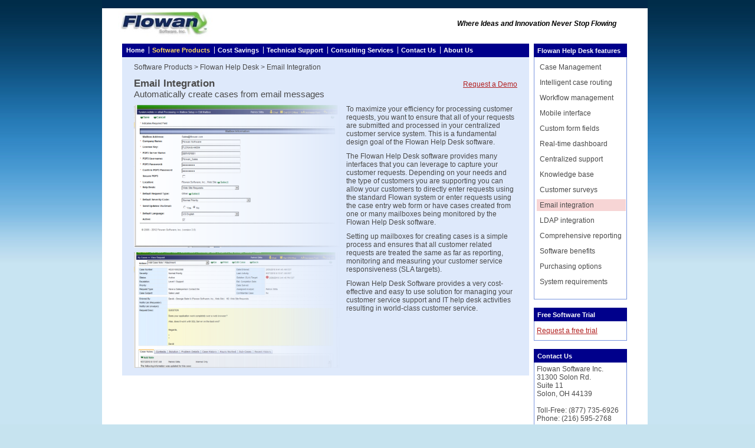

--- FILE ---
content_type: text/html; charset=utf-8
request_url: https://www.flowan.com/FlowanSoftware/hd_software/email_integration.aspx
body_size: 50466
content:

<!DOCTYPE HTML PUBLIC "-//W3C//DTD XHTML 4.0 Transitional//EN" >
<html xmlns="http://www.w3.org/1999/xhtml" >
<head id="Head1"><meta http-equiv="X-UA-Compatible" content="IE=EmulateIE11" /><title>
	Email Integration
</title><link href="../style/flowan.css" type="text/css" rel="stylesheet" />
    <script type="text/javascript"  language="javascript" src="../include/i_common.js"></script>
<link href="/FlowanSoftware/WebResource.axd?d=AZKk8Zm8CBqeKWgJGdM1HZryvqcmgszUeh-4L8E1bjV31g7cklz9ioEN7SBc1_9a_rhNeSYiI-wDC9xCdLo8cmQTAkbAG0LpDaNRtXfuYVqJwRxu-SXhgqAxaLXwiU0yaV1rOAtwLjmlXDsz4aTgfA2&amp;t=637556520937173523" type="text/css" rel="stylesheet" /><style type="text/css">
	.mnuNav_0 { background-color:white;visibility:hidden;display:none;position:absolute;left:0px;top:0px; }
	.mnuNav_1 { text-decoration:none; }
	.mnuNav_2 { height:23px; }

</style></head>
<body style="background-image:url('../images/background_runner.jpg'); background-repeat:repeat-x;">
   <form method="post" action="./email_integration.aspx" onsubmit="javascript:return WebForm_OnSubmit();" id="form1">
<div class="aspNetHidden">
<input type="hidden" name="__EVENTTARGET" id="__EVENTTARGET" value="" />
<input type="hidden" name="__EVENTARGUMENT" id="__EVENTARGUMENT" value="" />
<input type="hidden" name="__VIEWSTATE" id="__VIEWSTATE" value="/[base64]" />
</div>

<script type="text/javascript">
//<![CDATA[
var theForm = document.forms['form1'];
if (!theForm) {
    theForm = document.form1;
}
function __doPostBack(eventTarget, eventArgument) {
    if (!theForm.onsubmit || (theForm.onsubmit() != false)) {
        theForm.__EVENTTARGET.value = eventTarget;
        theForm.__EVENTARGUMENT.value = eventArgument;
        theForm.submit();
    }
}
//]]>
</script>


<script src="/FlowanSoftware/WebResource.axd?d=E9_5SvJoA-w1DMy6Ho_NKcw3nEz7XkVbFEhYu2bz-9G92iZN2hzeTs48qweFowuW5hRKZUdk5_7l8eutRgvEfy9tceAx0OubgB9dLphkA2o1&amp;t=638285921964787378" type="text/javascript"></script>


<script src="/FlowanSoftware/ScriptResource.axd?d=kA9pbgCzSLaPwbKJFCrpkY7Q4QffjpLSv50p50HbCbVNpuVs-HPrhFq8uQxOPGBLm8Gd5YXq_oAfglfkgFw9BN6xnH-XOP5oskSJfAtx7jEj1EbwnUe0IZ8nx2qjd_m4wmtlFBAOoWZfFpVfqvgBQQ2&amp;t=ffffffffe8f46b29" type="text/javascript"></script>
<script src="/FlowanSoftware/ScriptResource.axd?d=bftyYNTssQoRfbeyVJFCKf-6oCzIBvt-uH43QjMOU2epOZZtzFMyN8yGjcKG0RRSB0J0nwoxCd47HMRqmx26xRY6BPz1Y94QtaPF1pYQEX8nIV5ZgOK0l0oYEqSoqYFPqpE9zHyZ2Nw-Kv9kaAsMAyNQzK6xJXEbzEc-mTLnqoI1&amp;t=ffffffffe8f46b29" type="text/javascript"></script>
<script src="/FlowanSoftware/ScriptResource.axd?d=jqwGAZi7jKK_igJmDaC2kyWm24L187LkLSTq_4iEm16fxkp81UWdaUQj_w7tYBpZZZf6bjYl8ltlrZK1I7V00ToMMQRD5MWDWzSqGGve9YCXZOuSuUVhaUNyMk4pbNy00&amp;t=41339750" type="text/javascript"></script>
<script src="/FlowanSoftware/ScriptResource.axd?d=g7jMjf0KxBEU6EnroKU5T9s4NsPJQlZ9MC78lmc5SGYoZyEBJ36qSXr0voFSdAFOWYbjLSMgLT4D5kToq0D5WVMXuNAfoC_WpdcAuwIGx8_bnL9IsutPmR5YwvlrmujmZ0IjRiDXhhBf8yyB2xv25w2&amp;t=41339750" type="text/javascript"></script>
<script src="/FlowanSoftware/ScriptResource.axd?d=4WE5j9ObfsLbwDL6fxFhTqJaC31zvW6ptevi93jexfYGvsw3mZtq2TDaCWTRf3VprAnHcp_cAIiyUHyxBhhv-x-jOhwYSDOz6hTUyFQfcHO8AsRm-ZlWWhH6yMNyK7AW0&amp;t=41339750" type="text/javascript"></script>
<script src="/FlowanSoftware/ScriptResource.axd?d=OnctFYOmLcm8xSX_uwMV9vT7KQ8kTXoCNnt5Caij7d2BAtKK1itQgDd7lhGfOz02vi3MxzN3JQx-fxdtUcII7LI8FnGtqa6WiuQcOgh7lx49wR4UBBVK63U5JT1XZybNpu93GZkD1oQpUGkxo-v6JQ2&amp;t=41339750" type="text/javascript"></script>
<script src="/FlowanSoftware/ScriptResource.axd?d=o50lmM1Osh_4adAkMovGYs4q_ZMnL55R_cEQ2pbmyWaMCA0oPep6oGwmkG_YXFNHx11FqB1g22rotF8CEc76ZJ_C5q1T3Fd-3WUw3HYaahoqlS7tgzS5cY1zNh6BsaZ9VurOCxwjI6eymLRYfGXC_w2&amp;t=41339750" type="text/javascript"></script>
<script src="/FlowanSoftware/ScriptResource.axd?d=srMsmcrpbyVtaieJL4TwjWWaW5UydpJRdXJge7CyKRnxvALpL2TUkLaZedHcZfxR5EqWXfJOJ5UxXjdBG3waXXm_CCKN7fMIADgViJYPbu9GyTa5HisVCXhw2Bc2Q2pDPhg9mpVfmIjnMjlfFVx2CQ2&amp;t=41339750" type="text/javascript"></script>
<script src="/FlowanSoftware/ScriptResource.axd?d=I10sG_ar-ymuH4aO3X4deyPojHhusYusu5X6ldJcd3FdKv1QJ-bYyROmvQdiAaquKbroetgo0pDw1c-AeOu3cCvBbRsaAbVHDLN7crMvBgefENTxCTf3B6saSLiPJE3VGmzSsi2OHd2Ina2kblEw4A2&amp;t=41339750" type="text/javascript"></script>
<script src="/FlowanSoftware/ScriptResource.axd?d=_xLc5r1VoG20LWqCTCyoMU6dsJwqglw8kp7rtdSKQg8EMKxzWH-8rNEGm0yYHLWTOOKBPGzS2gjChylWhllTktBmPj-UBq4qX3uxbYSOsLAm-Jz5DcIN-zyS-iT-EsgzPaa5a-PM_eKk5YmBaM75cg84kuHkPEpuAAMqPglF-Jk1&amp;t=41339750" type="text/javascript"></script>
<script src="/FlowanSoftware/ScriptResource.axd?d=-yAQz4u43pcHpF2bgjNVuswD3qhAc8g5NnQPy1t9GqRXaUU9RvNna0NBnts4Cr4AAjKkVYNft_Hd8cY1XEQu6Lxww8KVv6op0dFWi95rMg4B1PdAs7GUT_gsts0yMfcPtefSA-35xGo_vnO_kj-SdJHvTPdeioGykS9uet7QCtY1&amp;t=41339750" type="text/javascript"></script>
<script src="/FlowanSoftware/ScriptResource.axd?d=g9GldY6VxiDKCSZs0HNt1YUyKGNvWkSc5cCvR4HrqAFiBJTUZsgKFFlyuqVry-S7RzA7yv7a3rD_Gz72wgXEq703G7MlsiLyh8U4q2srZCILBvV6inL5GswpBo_dAoImGPsHx3J5eKfJtsE-T43yZA2&amp;t=41339750" type="text/javascript"></script>
<script src="/FlowanSoftware/ScriptResource.axd?d=kkeza8hFIE8W69DyYAY6g1BZDKTDtiLdhRlvGNnbcFLJejrt0kKe0WxkaVl_h-5gOq-6q0_BXB5hLsF1JKeR_8FTPrZfzFoG1fo4d8yUXPA9unD1rPJWAzHqPO6Ge2aDOvA_aiIk-zllfBidGOAdIA2&amp;t=41339750" type="text/javascript"></script>
<script src="/FlowanSoftware/ScriptResource.axd?d=80eIms0GYiKYuBk3PGK1F0QGcTlMTULQFWPh8aC3xoIaUXpI1HFqC_Tb23rEsmwQP_m_MRXnWyyMEgjiPV8JQNn3elWPUEvvnLG1FHSvPOLfhtXfl9sJR6otYdUfd5SM3ghLYkKsB77FXthS0TyKDA2&amp;t=41339750" type="text/javascript"></script>
<script src="/FlowanSoftware/ScriptResource.axd?d=LhZM0yMRoJeFJ_YbPMoYI6wm6ef6b3G5ZiV0475Pi5xOW1IerHwgXMNEZI0Oqs_q_9f9oWh7rtCVnoGaT7UgFX1zJLjKB9qqQUQRYFtpyQ1dBugs-Yo0RD2VShmEtNrKPrueqPtGF8tp524bzjJvKQ2&amp;t=41339750" type="text/javascript"></script>
<script src="/FlowanSoftware/ScriptResource.axd?d=ZCvk-GgVZsJoq9ziGCiEL1UDKiO3eThZBtWd2-tXkisBRW8ERlF-0P8RRULtohyBD66tNMU8dVOVrnqZkJIncc25IvSXCftgwif-dNOxCYJxP9b7O6wXhkg1Bk7AiDAe0&amp;t=41339750" type="text/javascript"></script>
<script src="/FlowanSoftware/ScriptResource.axd?d=acjBuxbASUyBNqHpYml5ai_rIoFJBbS4zLqgXDxYysVCm5TKQaR2Yj2Lf2V8Zw514yPKzv6MMARqlU8xO2cVkOnCE3nvjHBdl-GVRV-Alw3Z5ZDCfj7VwklCpwxPG0i-T35rQtRDpZXSpooewnybZw2&amp;t=41339750" type="text/javascript"></script>
<script src="/FlowanSoftware/ScriptResource.axd?d=YdQ2iNn3G9E_qW4zz7XFxESXruTbcnZj_8NOfmz3F_jmMEO9TZ07ErxIayAfElc4cfVVqeF1orjJTqvHwwu8pGPz1esMAqtF8kVSB9iWonNH6TR5DBo4UR6Yg6le241yRN6kIUt8Ywa5nmwnbcVz3A2&amp;t=41339750" type="text/javascript"></script>
<script src="/FlowanSoftware/ScriptResource.axd?d=XpC_IdMTbYVrbQrhHMDbbN9phbMfeVXqSG1nx1wfL6cb8u-vid4cwkYYtuc4u5ImI3YRRYJeGDYJ7nAPHP0t4jgFQFnv1l_nDrbaT1lPdnzax-7sTxD1AZrakdgp_EMduHn-iKzaaecjnrcQ03Kbig2&amp;t=41339750" type="text/javascript"></script>
<script type="text/javascript">
//<![CDATA[
function WebForm_OnSubmit() {
if (typeof(ValidatorOnSubmit) == "function" && ValidatorOnSubmit() == false) return false;
return true;
}
//]]>
</script>

<div class="aspNetHidden">

	<input type="hidden" name="__VIEWSTATEGENERATOR" id="__VIEWSTATEGENERATOR" value="08ED6DB7" />
</div>
      <script type="text/javascript">
//<![CDATA[
Sys.WebForms.PageRequestManager._initialize('ctl00$smgrMaster', 'form1', ['tctl00$ContentPlaceHolder1$updRequestDemo','ContentPlaceHolder1_updRequestDemo','tctl00$ContentPlaceHolder1$request_demo1$updRequestDemo','ContentPlaceHolder1_request_demo1_updRequestDemo','tctl00$updRequestTrial','updRequestTrial','tctl00$free_trial1$updFreeTrial','free_trial1_updFreeTrial'], [], [], 90, 'ctl00');
//]]>
</script>

      <div >
         <div id="wrap">
            <div id="sep">&nbsp;</div>
            <div id="main">
               <table  border="0" cellpadding="0" cellspacing="0" style="background-color:#ffffff;" align="center">
                  <tr>
                     <td valign="top" style="width:40%"><a href="../home.aspx" class="imageLinks"><img src="../images/home_logo.jpg" alt="" /></a></td>
                     <td style="width:60%" valign="middle" class="tagline">Where Ideas and Innovation Never Stop Flowing</td>
                  </tr>
                  <tr>
                  <td colspan="2" valign="top">
                     <table cellspacing="6" width="100%">
                        <tr>
                           <td valign="top" style="margin-right:5px; width:650px;">
                              <table cellspacing="0" cellpadding="0" width="100%">
                                 <tr>
                                    <td class="menuCell">
                                       <table id="mnuNav" class="menuStyle mnuNav_2" cellpadding="0" cellspacing="0" border="0">
	<tr>
		<td onmouseover="Menu_HoverStatic(this)" onmouseout="Menu_Unhover(this)" onkeyup="Menu_Key(event)" title="Flowan Home" id="mnuNavn0"><table cellpadding="0" cellspacing="0" border="0" width="100%">
			<tr>
				<td style="white-space:nowrap;"><a class="mnuNav_1" href="../home.aspx"><div class='menuitem' style='border-right:#f5f5f5 1pt solid;'>Home</div></a></td>
			</tr>
		</table></td><td style="width:3px;"></td><td onmouseover="Menu_HoverStatic(this)" onmouseout="Menu_Unhover(this)" onkeyup="Menu_Key(event)" title="Software Products" id="mnuNavn1"><table cellpadding="0" cellspacing="0" border="0" width="100%">
			<tr>
				<td style="white-space:nowrap;"><a class="mnuNav_1" href="../SoftwareProducts.aspx"><div class='menuitemselected' style='border-right:#f5f5f5 1pt solid;'>Software Products</div></a></td>
			</tr>
		</table></td><td style="width:3px;"></td><td onmouseover="Menu_HoverStatic(this)" onmouseout="Menu_Unhover(this)" onkeyup="Menu_Key(event)" title="Cost Saving Analysis" id="mnuNavn2"><table cellpadding="0" cellspacing="0" border="0" width="100%">
			<tr>
				<td style="white-space:nowrap;"><a class="mnuNav_1" href="../support/cost_savings.aspx"><div class='menuitem' style='border-right:#f5f5f5 1pt solid;'>Cost Savings</div></a></td>
			</tr>
		</table></td><td style="width:3px;"></td><td onmouseover="Menu_HoverStatic(this)" onmouseout="Menu_Unhover(this)" onkeyup="Menu_Key(event)" title="Flowan Support" id="mnuNavn3"><table cellpadding="0" cellspacing="0" border="0" width="100%">
			<tr>
				<td style="white-space:nowrap;"><a class="mnuNav_1" href="../support/overview.aspx"><div class='menuitem' style='border-right:#f5f5f5 1pt solid;'>Technical Support</div></a></td>
			</tr>
		</table></td><td style="width:3px;"></td><td onmouseover="Menu_HoverStatic(this)" onmouseout="Menu_Unhover(this)" onkeyup="Menu_Key(event)" title="Flowan Consulting Services" id="mnuNavn4"><table cellpadding="0" cellspacing="0" border="0" width="100%">
			<tr>
				<td style="white-space:nowrap;"><a class="mnuNav_1" href="../support/ConsultingServices.aspx"><div class='menuitem' style='border-right:#f5f5f5 1pt solid;'>Consulting Services</div></a></td>
			</tr>
		</table></td><td style="width:3px;"></td><td onmouseover="Menu_HoverStatic(this)" onmouseout="Menu_Unhover(this)" onkeyup="Menu_Key(event)" title="Contact Flowan Software" id="mnuNavn5"><table cellpadding="0" cellspacing="0" border="0" width="100%">
			<tr>
				<td style="white-space:nowrap;"><a class="mnuNav_1" href="../support/contact_us.aspx"><div class='menuitem' style='border-right:#f5f5f5 1pt solid;'>Contact Us</div></a></td>
			</tr>
		</table></td><td style="width:3px;"></td><td onmouseover="Menu_HoverStatic(this)" onmouseout="Menu_Unhover(this)" onkeyup="Menu_Key(event)" title="About Flowan Software" id="mnuNavn6"><table cellpadding="0" cellspacing="0" border="0" width="100%">
			<tr>
				<td style="white-space:nowrap;"><a class="mnuNav_1" href="../aboutus/overview.aspx"><div class='menuitem'>About Us</div></a></td>
			</tr>
		</table></td>
	</tr>
</table>
                                    </td>
                                 </tr>
                                 <tr>
                                    <td valign="top">
                                      
   <div class="divHelpDeskBackground" style="padding:10px 20px 10px 20px; width:650px;">
      <div class="pagepath"> Software Products > Flowan Help Desk > Email Integration</div>
      <div class="Heading formPaddingTop">
         <div class="leftDiv">Email Integration</div>
         <div class="rightDiv">
            <div id="ContentPlaceHolder1_updRequestDemo">
	
                  <a id="ContentPlaceHolder1_lnkRequestDemo" class="redlinkbutton" href="javascript:__doPostBack(&#39;ctl00$ContentPlaceHolder1$lnkRequestDemo&#39;,&#39;&#39;)">Request a Demo</a>
               
</div>
         </div>
      </div>
      <div class="clearDiv"></div>
      <div class="SubHeading">Automatically create cases from email messages</div>
      <div class="formPaddingTop">
         <div class="leftDiv" style="width:350px;">
            <img id="ContentPlaceHolder1_imgScreenPrint" src="../images/misc_hd_email_integration1.png" style="width:350px;" />
            <img id="ContentPlaceHolder1_imgScreenPrint2" class="formPaddingTopSmall" src="../images/misc_hd_email_integration2.png" style="width:350px;" />
         </div>
         <div class="rightDiv" style="width:290px;">
            <div class="Label formPaddingBottom">To maximize your efficiency for processing customer requests, you want to ensure that all of your requests are submitted and processed in your centralized customer service system.  This is a fundamental design goal of the Flowan Help Desk software.</div>
            <div class="Label formPaddingBottom">The Flowan Help Desk software provides many interfaces that you can leverage to capture your customer requests.  Depending on your needs and the type of customers you are supporting you can allow your customers to directly enter requests using the standard Flowan system or enter requests using the case entry web form or have cases created from one or many mailboxes being monitored by the Flowan Help Desk software.</div>
            <div class="Label formPaddingBottom">Setting up mailboxes for creating cases is a simple process and ensures that all customer related requests are treated the same as far as reporting, monitoring and measuring your customer service responsiveness (SLA targets).</div>
            <div class="Label formPaddingBottom">Flowan Help Desk Software provides a very cost-effective and easy to use solution for managing your customer service support and IT help desk activities resulting in world-class customer service.</div>
         </div>
      </div>
      <div class="clearDiv"></div>
   </div>
   
<script type="text/javascript">
function validateDemoSoftwareProduct(source, args)
{
   var chkProducts= document.getElementById ('ContentPlaceHolder1_request_demo1_chkDemoSoftwareProduct');
   var chkProductInputs = chkProducts.getElementsByTagName("input");
   
   for(var i = 0; i < chkProductInputs.length; i++) {
      if(chkProductInputs[i].checked) {
         args.IsValid = true;
         return;
      }
   }
   
   args.IsValid = false;
}

</script>
<a id="ContentPlaceHolder1_request_demo1_lnkRequestDemo" href="javascript:__doPostBack(&#39;ctl00$ContentPlaceHolder1$request_demo1$lnkRequestDemo&#39;,&#39;&#39;)"></a>

<div id="ContentPlaceHolder1_request_demo1_pnlRequestDemo" class="modalPopupLarge" onkeypress="javascript:return WebForm_FireDefaultButton(event, &#39;ContentPlaceHolder1_request_demo1_btnSubmit&#39;)" style="display:none;">
	
   <div id="ContentPlaceHolder1_request_demo1_updRequestDemo">
		
         <div class="modalHeader">
            <table width="100%">
               <tr>
                  <td class="modalHeading">Request a Demo</td>
                  <td class="modalClose" valign="top"><input type="image" name="ctl00$ContentPlaceHolder1$request_demo1$btnBack" id="ContentPlaceHolder1_request_demo1_btnBack" src="../images/act_modal_close.jpg" /></td>
               </tr>
            </table>
         </div>
         <div id="ContentPlaceHolder1_request_demo1_UpdateProgress2" style="display:none;">
			
               <div class="progress">
                  <span class="Label">Processing...</span>&nbsp;<img alt="Processing..." src='http://www.flowan.com/FlowanSoftware/images/misc-processing.gif' />
               </div>
            
		</div>
         <div class="modaltable">
            
            <div>
               <span class="requiredfield" style="padding-left:5px;">*</span>&nbsp;<span class="indicatesrequired">Indicates Required</span>
            </div>
            <div class="bottomline"></div>
            <table class="entryform formPaddingTop" width="100%" cellspacing="0" cellpadding="0">
               <colgroup>
                  <col width="1%" />
                  <col width="14%" />
                  <col width="85%" />
               </colgroup>
               <tr>
                  <td class="requiredfield">*</td>
                  <td>Software Product</td>
                  <td>
                     
                     <span id="ContentPlaceHolder1_request_demo1_rfvDemoSoftwareProduct" style="display:none;"></span>
                  </td>
               </tr>
               <tr>
                  <td class="requiredfield">*</td>
                  <td>Company:</td>
                  <td>
                     <input name="ctl00$ContentPlaceHolder1$request_demo1$txtCompany" type="text" maxlength="300" id="ContentPlaceHolder1_request_demo1_txtCompany" style="width:300px;" />
                     <span id="ContentPlaceHolder1_request_demo1_rfvCompany" style="display:none;"></span>
                  </td>
               </tr>
               <tr>
                  <td class="requiredfield">*</td>
                  <td>First Name:</td>
                  <td>
                     <input name="ctl00$ContentPlaceHolder1$request_demo1$txtFirstName" type="text" maxlength="30" id="ContentPlaceHolder1_request_demo1_txtFirstName" style="width:200px;" />
                     <span id="ContentPlaceHolder1_request_demo1_rfvFirstName" style="display:none;"></span>
                  </td>
               </tr>
               <tr>
                  <td class="requiredfield">*</td>
                  <td>Last Name:</td>
                  <td>
                     <input name="ctl00$ContentPlaceHolder1$request_demo1$txtLastName" type="text" maxlength="30" id="ContentPlaceHolder1_request_demo1_txtLastName" style="width:200px;" />
                     <span id="ContentPlaceHolder1_request_demo1_rfvLastName" style="display:none;"></span>
                  </td>
               </tr>
               <tr>
                  <td class="requiredfield">*</td>
                  <td>Email Address:</td>
                  <td>
                     <input name="ctl00$ContentPlaceHolder1$request_demo1$txtEmailAddress" type="text" maxlength="500" id="ContentPlaceHolder1_request_demo1_txtEmailAddress" style="width:300px;" />
                     <span id="ContentPlaceHolder1_request_demo1_rfvEmailAddress" style="display:none;"></span>
                     <span id="ContentPlaceHolder1_request_demo1_regEmailAddress" style="display:none;"></span>
                  </td>
               </tr>
               <tr>
                  <td class="requiredfield">*</td>
                  <td>Phone Number:</td>
                  <td>
                     <input name="ctl00$ContentPlaceHolder1$request_demo1$txtPhoneNumber" type="text" maxlength="30" id="ContentPlaceHolder1_request_demo1_txtPhoneNumber" style="width:150px;" />
                     <span id="ContentPlaceHolder1_request_demo1_rfvPhoneNumber" style="display:none;"></span>
                  </td>
               </tr>
               <tr>
                  <td>&nbsp;</td>
                  <td>Comments:</td>
                  <td><textarea name="ctl00$ContentPlaceHolder1$request_demo1$txtDescription" rows="4" cols="20" id="ContentPlaceHolder1_request_demo1_txtDescription" style="width:550px;">
</textarea></td>
               </tr>
               <tr>
                  <td></td>
                  <td></td>
                  <td class="note">Please provide any additional comments or questions. ie: Best times to contact for a demo.</td>
               </tr>
            </table>
            <div class="modalbuttons">
                <input type="submit" name="ctl00$ContentPlaceHolder1$request_demo1$btnSubmit" value="" onclick="javascript:WebForm_DoPostBackWithOptions(new WebForm_PostBackOptions(&quot;ctl00$ContentPlaceHolder1$request_demo1$btnSubmit&quot;, &quot;&quot;, true, &quot;vgRequestDemo&quot;, &quot;&quot;, false, false))" id="ContentPlaceHolder1_request_demo1_btnSubmit" />&nbsp;&nbsp;&nbsp;&nbsp;&nbsp;
                <input type="submit" name="ctl00$ContentPlaceHolder1$request_demo1$btnClose" value="" id="ContentPlaceHolder1_request_demo1_btnClose" />
            </div>
            
         </div>
      
	</div>

</div>
<div id="ContentPlaceHolder1_request_demo1_sumFrmDemo" style="display:none;">

</div>





                                    </td>
                                 </tr>
                              </table>
                           </td>
                           <td valign="top">
                              <div class="sideNav">
                                 <div class="navCaption">Flowan Help Desk features</div>
                                 <div id="divMenu" class="navContent RightLabelLarge">
                                    <ul>
                                       <li><a href="case_management.aspx" id="ancCaseManagement">Case Management</a></li>
                                       <li><a href="case_routing.aspx" id="ancCaseRouting">Intelligent case routing</a></li>
                                       <li><a href="workflow_management.aspx" id="ancWorkflowManagement">Workflow management</a></li>
                                       <li><a href="mobile_interface.aspx" id="ancMobileInterface">Mobile interface</a></li>
                                       <li><a href="custom_forms.aspx" id="ancCustomForms">Custom form fields</a></li>
                                       <li><a href="realtime_dashboard.aspx" id="ancDashboard">Real-time dashboard</a></li>
                                       <li><a href="centralized_support.aspx" id="ancCentralizedSupport">Centralized support</a></li>
                                       <li><a href="knowledge_base.aspx" id="ancKnowledgeBase">Knowledge base</a></li>
                                       <li><a href="customer_surveys.aspx" id="ancCustomerSurveys">Customer surveys</a></li>
                                       <li><a href="email_integration.aspx" id="ancEmailIntegration" class="selected">Email integration</a></li>
                                       <li><a href="ldap_integration.aspx" id="ancLdapIntegration">LDAP integration</a></li>
                                       <li><a href="reporting.aspx" id="ancReporting">Comprehensive reporting</a></li>
                                       <li><a href="software_benefits.aspx" id="ancSoftwareBenefits">Software benefits</a></li>
                                       <li><a href="purchasing.aspx" id="ancPurchasing">Purchasing options</a></li>
                                       <li><a href="system_req.aspx" id="ancRequirements">System requirements</a></li>
                                    </ul>
                                 </div>
                              </div>
                              <br />  
                              <div class="sideNav">
                                 <div class="navCaption">Free Software Trial</div>
                                 <div class="navContent RightLabelLarge">
                                    <div style="padding: 5px 0px 5px 0px;">
                                       <div id="updRequestTrial">
	
                                             <a id="lnkRequestTrial" class="redlinkbutton" href="javascript:__doPostBack(&#39;ctl00$lnkRequestTrial&#39;,&#39;&#39;)">Request a free trial</a>
                                          
</div>
                                    </div>
                                 </div>
                              </div>
                              <br />
                              <div class="sideNav">
                                 <div class="navCaption">Contact Us</div>
                                 <div class="navContent RightLabelLarge">
                                 
                                   Flowan Software Inc.<br />
                                   31300 Solon Rd.<br />
                                   Suite 11 <br />
                                   Solon, OH 44139 <br /><br />
                                   
                                   Toll-Free: (877) 735-6926 <br />
                                   Phone: (216) 595-2768 <br /><br />
                                   <a class="redlinkbutton" href="" onclick="openResizablePopupWindow('https://www.flowan.com/HostedApplications/Flowan_HelpDesk_RequestEntryForm');return false;">Contact Us Form</a>
                                 </div>
                              </div>
                           </td>
                        </tr>
                     </table>
                  </td>
                  </tr>
                  <tr>
                     <td colspan="2">
                        <div id="pagefooter">
                        
                        <table width="100%" style="background-color: white;" cellspacing="0" border="0">	<tr>		<td style="color:#4b4b4b;font-family: Arial;font-size: 7pt;padding-left:3px;padding-top:5px;padding-bottom:5px;">© 2026 Flowan Software, Inc.</td>	</tr></table>
                        </div>
                     </td>
                  </tr>
               </table> 
               <div id="sepbottom">&nbsp;</div>
            </div>
         </div>
      </div>
      
<script type="text/javascript">
function validateTrialSoftwareProduct(source, args)
{
   var chkProducts= document.getElementById ('free_trial1_chkTrialSoftwareProduct');
   var chkProductInputs = chkProducts.getElementsByTagName("input");
   
   for(var i = 0; i < chkProductInputs.length; i++) {
      if(chkProductInputs[i].checked) {
         args.IsValid = true;
         return;
      }
   }
   
   args.IsValid = false;
}

</script>
<a id="free_trial1_lnkFreeTrial" href="javascript:__doPostBack(&#39;ctl00$free_trial1$lnkFreeTrial&#39;,&#39;&#39;)"></a>

<div id="free_trial1_pnlFreeTrial" class="modalPopupLarge" onkeypress="javascript:return WebForm_FireDefaultButton(event, &#39;free_trial1_btnSubmit&#39;)" style="display:none;">
	
   <div id="free_trial1_updFreeTrial">
		
         <div class="modalHeader">
            <table width="100%">
               <tr>
                  <td class="modalHeading">Request a 60 day free trial</td>
                  <td class="modalClose" valign="top"><input type="image" name="ctl00$free_trial1$btnBack" id="free_trial1_btnBack" src="../images/act_modal_close.jpg" /></td>
               </tr>
            </table>
         </div>
         <div id="free_trial1_UpdateProgress2" style="display:none;">
			
               <div class="progress">
                  <span class="Label">Processing...</span>&nbsp;<img alt="Processing..." src='http://www.flowan.com/FlowanSoftware/images/misc-processing.gif' />
               </div>
            
		</div>
         <div class="modaltable">
            
            <div>
               <span class="requiredfield" style="padding-left:5px;">*</span>&nbsp;<span class="indicatesrequired">Indicates Required</span>
            </div>
            <div class="bottomline"></div>
            <table class="entryform formPaddingTop" width="100%" cellspacing="0" cellpadding="0">
               <colgroup>
                  <col width="1%" />
                  <col width="14%" />
                  <col width="85%" />
               </colgroup>
               <tr>
                  <td class="requiredfield">*</td>
                  <td>Software Product</td>
                  <td>
                     
                     <span id="free_trial1_rfvTrialSoftwareProduct" style="display:none;"></span>
                  </td>
               </tr>
               <tr>
                  <td class="requiredfield">*</td>
                  <td>Trial Start Date:</td>
                  <td>
                     <input name="ctl00$free_trial1$txtTrialStartDate" type="text" id="free_trial1_txtTrialStartDate" style="width:75px;" /><img id="imgTrialStartDate" alt="" src='http://www.flowan.com/FlowanSoftware/images/act_calendar.jpg' class="calendarbutton">
                     
                     <span id="free_trial1_rfvTrialStartDate" style="display:none;"></span>
                     <span id="free_trial1_cvTrialStartDate" style="display:none;"></span>
                  </td>
               </tr>
               <tr>
                  <td class="requiredfield">*</td>
                  <td>Company:</td>
                  <td>
                     <input name="ctl00$free_trial1$txtCompany" type="text" maxlength="300" id="free_trial1_txtCompany" style="width:300px;" />
                     <span id="free_trial1_rfvCompany" style="display:none;"></span>
                  </td>
               </tr>
               <tr>
                  <td class="requiredfield">*</td>
                  <td>First Name:</td>
                  <td>
                     <input name="ctl00$free_trial1$txtFirstName" type="text" maxlength="30" id="free_trial1_txtFirstName" style="width:200px;" />
                     <span id="free_trial1_rfvFirstName" style="display:none;"></span>
                  </td>
               </tr>
               <tr>
                  <td class="requiredfield">*</td>
                  <td>Last Name:</td>
                  <td>
                     <input name="ctl00$free_trial1$txtLastName" type="text" maxlength="30" id="free_trial1_txtLastName" style="width:200px;" />
                     <span id="free_trial1_rfvLastName" style="display:none;"></span>
                  </td>
               </tr>
               <tr>
                  <td class="requiredfield">*</td>
                  <td>Email Address:</td>
                  <td>
                     <input name="ctl00$free_trial1$txtEmailAddress" type="text" maxlength="500" id="free_trial1_txtEmailAddress" style="width:300px;" />
                     <span id="free_trial1_rfvEmailAddress" style="display:none;"></span>
                     <span id="free_trial1_regEmailAddress" style="display:none;"></span>
                  </td>
               </tr>
               <tr>
                  <td class="requiredfield">&nbsp;</td>
                  <td>Phone Number:</td>
                  <td>
                     <input name="ctl00$free_trial1$txtPhoneNumber" type="text" maxlength="30" id="free_trial1_txtPhoneNumber" style="width:150px;" />
                  </td>
               </tr>
            </table>
            <div class="modalbuttons">
                <input type="submit" name="ctl00$free_trial1$btnSubmit" value="" onclick="javascript:WebForm_DoPostBackWithOptions(new WebForm_PostBackOptions(&quot;ctl00$free_trial1$btnSubmit&quot;, &quot;&quot;, true, &quot;vgRequestTrial&quot;, &quot;&quot;, false, false))" id="free_trial1_btnSubmit" />&nbsp;&nbsp;&nbsp;&nbsp;&nbsp;
                <input type="submit" name="ctl00$free_trial1$btnClose" value="" id="free_trial1_btnClose" />
            </div>
            
         </div>
      
	</div>

</div>
<div id="free_trial1_sumFrmFreeTrial" style="display:none;">

</div>




   
<script type="text/javascript">
//<![CDATA[
var Page_ValidationSummaries =  new Array(document.getElementById("ContentPlaceHolder1_request_demo1_sumFrmDemo"), document.getElementById("free_trial1_sumFrmFreeTrial"));
var Page_Validators =  new Array(document.getElementById("ContentPlaceHolder1_request_demo1_rfvDemoSoftwareProduct"), document.getElementById("ContentPlaceHolder1_request_demo1_rfvCompany"), document.getElementById("ContentPlaceHolder1_request_demo1_rfvFirstName"), document.getElementById("ContentPlaceHolder1_request_demo1_rfvLastName"), document.getElementById("ContentPlaceHolder1_request_demo1_rfvEmailAddress"), document.getElementById("ContentPlaceHolder1_request_demo1_regEmailAddress"), document.getElementById("ContentPlaceHolder1_request_demo1_rfvPhoneNumber"), document.getElementById("free_trial1_rfvTrialSoftwareProduct"), document.getElementById("free_trial1_rfvTrialStartDate"), document.getElementById("free_trial1_cvTrialStartDate"), document.getElementById("free_trial1_rfvCompany"), document.getElementById("free_trial1_rfvFirstName"), document.getElementById("free_trial1_rfvLastName"), document.getElementById("free_trial1_rfvEmailAddress"), document.getElementById("free_trial1_regEmailAddress"));
//]]>
</script>

<script type="text/javascript">
//<![CDATA[
var ContentPlaceHolder1_request_demo1_rfvDemoSoftwareProduct = document.all ? document.all["ContentPlaceHolder1_request_demo1_rfvDemoSoftwareProduct"] : document.getElementById("ContentPlaceHolder1_request_demo1_rfvDemoSoftwareProduct");
ContentPlaceHolder1_request_demo1_rfvDemoSoftwareProduct.display = "None";
ContentPlaceHolder1_request_demo1_rfvDemoSoftwareProduct.validationGroup = "vgRequestDemo";
ContentPlaceHolder1_request_demo1_rfvDemoSoftwareProduct.evaluationfunction = "CustomValidatorEvaluateIsValid";
ContentPlaceHolder1_request_demo1_rfvDemoSoftwareProduct.clientvalidationfunction = "validateDemoSoftwareProduct";
var ContentPlaceHolder1_request_demo1_rfvCompany = document.all ? document.all["ContentPlaceHolder1_request_demo1_rfvCompany"] : document.getElementById("ContentPlaceHolder1_request_demo1_rfvCompany");
ContentPlaceHolder1_request_demo1_rfvCompany.controltovalidate = "ContentPlaceHolder1_request_demo1_txtCompany";
ContentPlaceHolder1_request_demo1_rfvCompany.display = "None";
ContentPlaceHolder1_request_demo1_rfvCompany.validationGroup = "vgRequestDemo";
ContentPlaceHolder1_request_demo1_rfvCompany.evaluationfunction = "RequiredFieldValidatorEvaluateIsValid";
ContentPlaceHolder1_request_demo1_rfvCompany.initialvalue = "";
var ContentPlaceHolder1_request_demo1_rfvFirstName = document.all ? document.all["ContentPlaceHolder1_request_demo1_rfvFirstName"] : document.getElementById("ContentPlaceHolder1_request_demo1_rfvFirstName");
ContentPlaceHolder1_request_demo1_rfvFirstName.controltovalidate = "ContentPlaceHolder1_request_demo1_txtFirstName";
ContentPlaceHolder1_request_demo1_rfvFirstName.display = "None";
ContentPlaceHolder1_request_demo1_rfvFirstName.validationGroup = "vgRequestDemo";
ContentPlaceHolder1_request_demo1_rfvFirstName.evaluationfunction = "RequiredFieldValidatorEvaluateIsValid";
ContentPlaceHolder1_request_demo1_rfvFirstName.initialvalue = "";
var ContentPlaceHolder1_request_demo1_rfvLastName = document.all ? document.all["ContentPlaceHolder1_request_demo1_rfvLastName"] : document.getElementById("ContentPlaceHolder1_request_demo1_rfvLastName");
ContentPlaceHolder1_request_demo1_rfvLastName.controltovalidate = "ContentPlaceHolder1_request_demo1_txtLastName";
ContentPlaceHolder1_request_demo1_rfvLastName.display = "None";
ContentPlaceHolder1_request_demo1_rfvLastName.validationGroup = "vgRequestDemo";
ContentPlaceHolder1_request_demo1_rfvLastName.evaluationfunction = "RequiredFieldValidatorEvaluateIsValid";
ContentPlaceHolder1_request_demo1_rfvLastName.initialvalue = "";
var ContentPlaceHolder1_request_demo1_rfvEmailAddress = document.all ? document.all["ContentPlaceHolder1_request_demo1_rfvEmailAddress"] : document.getElementById("ContentPlaceHolder1_request_demo1_rfvEmailAddress");
ContentPlaceHolder1_request_demo1_rfvEmailAddress.controltovalidate = "ContentPlaceHolder1_request_demo1_txtEmailAddress";
ContentPlaceHolder1_request_demo1_rfvEmailAddress.display = "None";
ContentPlaceHolder1_request_demo1_rfvEmailAddress.validationGroup = "vgRequestDemo";
ContentPlaceHolder1_request_demo1_rfvEmailAddress.evaluationfunction = "RequiredFieldValidatorEvaluateIsValid";
ContentPlaceHolder1_request_demo1_rfvEmailAddress.initialvalue = "";
var ContentPlaceHolder1_request_demo1_regEmailAddress = document.all ? document.all["ContentPlaceHolder1_request_demo1_regEmailAddress"] : document.getElementById("ContentPlaceHolder1_request_demo1_regEmailAddress");
ContentPlaceHolder1_request_demo1_regEmailAddress.controltovalidate = "ContentPlaceHolder1_request_demo1_txtEmailAddress";
ContentPlaceHolder1_request_demo1_regEmailAddress.display = "None";
ContentPlaceHolder1_request_demo1_regEmailAddress.validationGroup = "vgRequestDemo";
ContentPlaceHolder1_request_demo1_regEmailAddress.evaluationfunction = "RegularExpressionValidatorEvaluateIsValid";
ContentPlaceHolder1_request_demo1_regEmailAddress.validationexpression = "^(([a-zA-Z0-9_\\-\\.]+)@((\\[[0-9]{1,3}\\.[0-9]{1,3}\\.[0-9]{1,3}\\.)|(([a-zA-Z0-9\\-]+\\.)+))([a-zA-Z]{2,6}|[0-9]{1,3})(\\]?)([,;\\s])*)*$";
var ContentPlaceHolder1_request_demo1_rfvPhoneNumber = document.all ? document.all["ContentPlaceHolder1_request_demo1_rfvPhoneNumber"] : document.getElementById("ContentPlaceHolder1_request_demo1_rfvPhoneNumber");
ContentPlaceHolder1_request_demo1_rfvPhoneNumber.controltovalidate = "ContentPlaceHolder1_request_demo1_txtPhoneNumber";
ContentPlaceHolder1_request_demo1_rfvPhoneNumber.display = "None";
ContentPlaceHolder1_request_demo1_rfvPhoneNumber.validationGroup = "vgRequestDemo";
ContentPlaceHolder1_request_demo1_rfvPhoneNumber.evaluationfunction = "RequiredFieldValidatorEvaluateIsValid";
ContentPlaceHolder1_request_demo1_rfvPhoneNumber.initialvalue = "";
var ContentPlaceHolder1_request_demo1_sumFrmDemo = document.all ? document.all["ContentPlaceHolder1_request_demo1_sumFrmDemo"] : document.getElementById("ContentPlaceHolder1_request_demo1_sumFrmDemo");
ContentPlaceHolder1_request_demo1_sumFrmDemo.showmessagebox = "True";
ContentPlaceHolder1_request_demo1_sumFrmDemo.showsummary = "False";
ContentPlaceHolder1_request_demo1_sumFrmDemo.validationGroup = "vgRequestDemo";
var free_trial1_rfvTrialSoftwareProduct = document.all ? document.all["free_trial1_rfvTrialSoftwareProduct"] : document.getElementById("free_trial1_rfvTrialSoftwareProduct");
free_trial1_rfvTrialSoftwareProduct.display = "None";
free_trial1_rfvTrialSoftwareProduct.validationGroup = "vgRequestTrial";
free_trial1_rfvTrialSoftwareProduct.evaluationfunction = "CustomValidatorEvaluateIsValid";
free_trial1_rfvTrialSoftwareProduct.clientvalidationfunction = "validateTrialSoftwareProduct";
var free_trial1_rfvTrialStartDate = document.all ? document.all["free_trial1_rfvTrialStartDate"] : document.getElementById("free_trial1_rfvTrialStartDate");
free_trial1_rfvTrialStartDate.controltovalidate = "free_trial1_txtTrialStartDate";
free_trial1_rfvTrialStartDate.display = "None";
free_trial1_rfvTrialStartDate.validationGroup = "vgRequestTrial";
free_trial1_rfvTrialStartDate.evaluationfunction = "RequiredFieldValidatorEvaluateIsValid";
free_trial1_rfvTrialStartDate.initialvalue = "";
var free_trial1_cvTrialStartDate = document.all ? document.all["free_trial1_cvTrialStartDate"] : document.getElementById("free_trial1_cvTrialStartDate");
free_trial1_cvTrialStartDate.controltovalidate = "free_trial1_txtTrialStartDate";
free_trial1_cvTrialStartDate.display = "None";
free_trial1_cvTrialStartDate.validationGroup = "vgRequestTrial";
free_trial1_cvTrialStartDate.type = "Date";
free_trial1_cvTrialStartDate.dateorder = "mdy";
free_trial1_cvTrialStartDate.cutoffyear = "2029";
free_trial1_cvTrialStartDate.century = "2000";
free_trial1_cvTrialStartDate.evaluationfunction = "CompareValidatorEvaluateIsValid";
free_trial1_cvTrialStartDate.operator = "DataTypeCheck";
var free_trial1_rfvCompany = document.all ? document.all["free_trial1_rfvCompany"] : document.getElementById("free_trial1_rfvCompany");
free_trial1_rfvCompany.controltovalidate = "free_trial1_txtCompany";
free_trial1_rfvCompany.display = "None";
free_trial1_rfvCompany.validationGroup = "vgRequestTrial";
free_trial1_rfvCompany.evaluationfunction = "RequiredFieldValidatorEvaluateIsValid";
free_trial1_rfvCompany.initialvalue = "";
var free_trial1_rfvFirstName = document.all ? document.all["free_trial1_rfvFirstName"] : document.getElementById("free_trial1_rfvFirstName");
free_trial1_rfvFirstName.controltovalidate = "free_trial1_txtFirstName";
free_trial1_rfvFirstName.display = "None";
free_trial1_rfvFirstName.validationGroup = "vgRequestTrial";
free_trial1_rfvFirstName.evaluationfunction = "RequiredFieldValidatorEvaluateIsValid";
free_trial1_rfvFirstName.initialvalue = "";
var free_trial1_rfvLastName = document.all ? document.all["free_trial1_rfvLastName"] : document.getElementById("free_trial1_rfvLastName");
free_trial1_rfvLastName.controltovalidate = "free_trial1_txtLastName";
free_trial1_rfvLastName.display = "None";
free_trial1_rfvLastName.validationGroup = "vgRequestTrial";
free_trial1_rfvLastName.evaluationfunction = "RequiredFieldValidatorEvaluateIsValid";
free_trial1_rfvLastName.initialvalue = "";
var free_trial1_rfvEmailAddress = document.all ? document.all["free_trial1_rfvEmailAddress"] : document.getElementById("free_trial1_rfvEmailAddress");
free_trial1_rfvEmailAddress.controltovalidate = "free_trial1_txtEmailAddress";
free_trial1_rfvEmailAddress.display = "None";
free_trial1_rfvEmailAddress.validationGroup = "vgRequestTrial";
free_trial1_rfvEmailAddress.evaluationfunction = "RequiredFieldValidatorEvaluateIsValid";
free_trial1_rfvEmailAddress.initialvalue = "";
var free_trial1_regEmailAddress = document.all ? document.all["free_trial1_regEmailAddress"] : document.getElementById("free_trial1_regEmailAddress");
free_trial1_regEmailAddress.controltovalidate = "free_trial1_txtEmailAddress";
free_trial1_regEmailAddress.display = "None";
free_trial1_regEmailAddress.validationGroup = "vgRequestTrial";
free_trial1_regEmailAddress.evaluationfunction = "RegularExpressionValidatorEvaluateIsValid";
free_trial1_regEmailAddress.validationexpression = "^(([a-zA-Z0-9_\\-\\.]+)@((\\[[0-9]{1,3}\\.[0-9]{1,3}\\.[0-9]{1,3}\\.)|(([a-zA-Z0-9\\-]+\\.)+))([a-zA-Z]{2,6}|[0-9]{1,3})(\\]?)([,;\\s])*)*$";
var free_trial1_sumFrmFreeTrial = document.all ? document.all["free_trial1_sumFrmFreeTrial"] : document.getElementById("free_trial1_sumFrmFreeTrial");
free_trial1_sumFrmFreeTrial.showmessagebox = "True";
free_trial1_sumFrmFreeTrial.showsummary = "False";
free_trial1_sumFrmFreeTrial.validationGroup = "vgRequestTrial";
//]]>
</script>


<script type="text/javascript">
//<![CDATA[
var mnuNav_Data = new Object();
mnuNav_Data.disappearAfter = 1000;
mnuNav_Data.horizontalOffset = -1;
mnuNav_Data.verticalOffset = 0;
mnuNav_Data.iframeUrl = '/FlowanSoftware/WebResource.axd?d=U_5Dmqo9xOPUBvi9a6Ke1OhaounlOFM1hFfOxS9S2uPdipjBzYOAK3OTj2qFeDkdyWDKmqIEWvyvOhmyYd9DPEt9pbWYI-qFBai815c07mc1&t=638285921964787378';

var Page_ValidationActive = false;
if (typeof(ValidatorOnLoad) == "function") {
    ValidatorOnLoad();
}

function ValidatorOnSubmit() {
    if (Page_ValidationActive) {
        return ValidatorCommonOnSubmit();
    }
    else {
        return true;
    }
}
        
(function(id) {
    var e = document.getElementById(id);
    if (e) {
        e.dispose = function() {
            Array.remove(Page_ValidationSummaries, document.getElementById(id));
        }
        e = null;
    }
})('ContentPlaceHolder1_request_demo1_sumFrmDemo');

(function(id) {
    var e = document.getElementById(id);
    if (e) {
        e.dispose = function() {
            Array.remove(Page_ValidationSummaries, document.getElementById(id));
        }
        e = null;
    }
})('free_trial1_sumFrmFreeTrial');
Sys.Application.add_init(function() {
    $create(Sys.Extended.UI.ModalPopupBehavior, {"BackgroundCssClass":"modalBackground","PopupControlID":"ContentPlaceHolder1_request_demo1_pnlRequestDemo","dynamicServicePath":"/FlowanSoftware/hd_software/email_integration.aspx","id":"ContentPlaceHolder1_request_demo1_mpeRequestDemo"}, null, null, $get("ContentPlaceHolder1_request_demo1_lnkRequestDemo"));
});
Sys.Application.add_init(function() {
    $create(Sys.UI._UpdateProgress, {"associatedUpdatePanelId":null,"displayAfter":500,"dynamicLayout":true}, null, null, $get("ContentPlaceHolder1_request_demo1_UpdateProgress2"));
});

document.getElementById('ContentPlaceHolder1_request_demo1_rfvDemoSoftwareProduct').dispose = function() {
    Array.remove(Page_Validators, document.getElementById('ContentPlaceHolder1_request_demo1_rfvDemoSoftwareProduct'));
}

document.getElementById('ContentPlaceHolder1_request_demo1_rfvCompany').dispose = function() {
    Array.remove(Page_Validators, document.getElementById('ContentPlaceHolder1_request_demo1_rfvCompany'));
}

document.getElementById('ContentPlaceHolder1_request_demo1_rfvFirstName').dispose = function() {
    Array.remove(Page_Validators, document.getElementById('ContentPlaceHolder1_request_demo1_rfvFirstName'));
}

document.getElementById('ContentPlaceHolder1_request_demo1_rfvLastName').dispose = function() {
    Array.remove(Page_Validators, document.getElementById('ContentPlaceHolder1_request_demo1_rfvLastName'));
}

document.getElementById('ContentPlaceHolder1_request_demo1_rfvEmailAddress').dispose = function() {
    Array.remove(Page_Validators, document.getElementById('ContentPlaceHolder1_request_demo1_rfvEmailAddress'));
}

document.getElementById('ContentPlaceHolder1_request_demo1_regEmailAddress').dispose = function() {
    Array.remove(Page_Validators, document.getElementById('ContentPlaceHolder1_request_demo1_regEmailAddress'));
}

document.getElementById('ContentPlaceHolder1_request_demo1_rfvPhoneNumber').dispose = function() {
    Array.remove(Page_Validators, document.getElementById('ContentPlaceHolder1_request_demo1_rfvPhoneNumber'));
}
Sys.Application.add_init(function() {
    $create(Sys.Extended.UI.ModalPopupBehavior, {"BackgroundCssClass":"modalBackground","PopupControlID":"free_trial1_pnlFreeTrial","dynamicServicePath":"/FlowanSoftware/hd_software/email_integration.aspx","id":"free_trial1_mpeFreeTrial"}, null, null, $get("free_trial1_lnkFreeTrial"));
});
Sys.Application.add_init(function() {
    $create(Sys.UI._UpdateProgress, {"associatedUpdatePanelId":null,"displayAfter":500,"dynamicLayout":true}, null, null, $get("free_trial1_UpdateProgress2"));
});

document.getElementById('free_trial1_rfvTrialSoftwareProduct').dispose = function() {
    Array.remove(Page_Validators, document.getElementById('free_trial1_rfvTrialSoftwareProduct'));
}
Sys.Application.add_init(function() {
    $create(Sys.Extended.UI.CalendarBehavior, {"button":$get("imgTrialStartDate"),"cssClass":"ajax_flowan_calendar","id":"free_trial1_clndrTrialStartDate"}, null, null, $get("free_trial1_txtTrialStartDate"));
});

document.getElementById('free_trial1_rfvTrialStartDate').dispose = function() {
    Array.remove(Page_Validators, document.getElementById('free_trial1_rfvTrialStartDate'));
}

document.getElementById('free_trial1_cvTrialStartDate').dispose = function() {
    Array.remove(Page_Validators, document.getElementById('free_trial1_cvTrialStartDate'));
}

document.getElementById('free_trial1_rfvCompany').dispose = function() {
    Array.remove(Page_Validators, document.getElementById('free_trial1_rfvCompany'));
}

document.getElementById('free_trial1_rfvFirstName').dispose = function() {
    Array.remove(Page_Validators, document.getElementById('free_trial1_rfvFirstName'));
}

document.getElementById('free_trial1_rfvLastName').dispose = function() {
    Array.remove(Page_Validators, document.getElementById('free_trial1_rfvLastName'));
}

document.getElementById('free_trial1_rfvEmailAddress').dispose = function() {
    Array.remove(Page_Validators, document.getElementById('free_trial1_rfvEmailAddress'));
}

document.getElementById('free_trial1_regEmailAddress').dispose = function() {
    Array.remove(Page_Validators, document.getElementById('free_trial1_regEmailAddress'));
}
//]]>
</script>
</form>
</body>
</html>

--- FILE ---
content_type: text/css
request_url: https://www.flowan.com/FlowanSoftware/style/flowan.css
body_size: 11465
content:
html, body, #wrap {height: 100%;}
BODY { background-color: #c6e3ef; color: black; font-family: Arial; font-size: 9pt; margin: 0px 10px 10px 0px; }
SELECT { font-size: 9pt; font-family: Arial; }
INPUT { font-size: 9pt; font-family: Arial; }
TD { }
TEXTAREA { font-size: 9pt; font-family: Arial; }
TABLE { empty-cells: show; }
IMG { border-top-style: none; border-right-style: none; border-left-style: none; border-bottom-style: none; }
DIV { }
.tagline { padding-right: 25px; font-weight: bold; text-align: right; color: black; font-style: italic; }
#footer { position: relative; margin-top: -150px; height: 150px; clear:both; background-color:#c6e3ef; } 
.checkbox{}
.checkbox label {position:relative; top: -3px;}

/*
// +--------------------------------------------------------------------------+
// |  Styles to define a table-free page layout.  Used when we need to        |
// |  display a wait message for the user and have the browser show progress. |
// +--------------------------------------------------------------------------+
*/
div#all { height:100%; }
div#wrap { width:925px; margin-left:auto; margin-right:auto; height: auto; min-height: 100%; }
div#top { width: 100%; }
div#main { width: 925px; float: left; background-color:white; padding-bottom: 0px; }
div#sep { background-color:#00284a; width:100%; }
div#sepbottom { float: left; background-color:#c6e3ef; width:100%; }
div#nav { float: left;margin: 0px; height: 100%; width: 20%; background-color: #c0c1e2; }
div#pagefooter { width: 100%; float: left; text-align:left; }
.requiredfield { width: 10px; color: #b22222; }
.indicatesrequired { width: 10px; color: #4b4b4b; }
.formPadding { padding: 10px 10px 10px 10px; }
.formPaddingRight { padding-right: 20px; }
.formPaddingTop { padding-top: 10px; }
.formPaddingTopSmall { padding-top: 5px; }
.formPaddingTopBottom { padding-top: 10px; padding-bottom: 10px; }
.formPaddingTopBottomSmall { padding-top: 5px; padding-bottom: 5px; }
.formPaddingBottom { padding-bottom: 10px; }
.formPaddingBottomSmall { padding-bottom: 5px; }

/*
// +--------------------------------------------------------------------------+
// |  Old Styles to define styles for page labels and headings.                   |
// +--------------------------------------------------------------------------+
*/
.headinglargeblue {
   font-weight: bold;
   font-size: 12pt;
   color: #00008b;
   text-decoration: none;
}
.headingred {
   font-weight: bold;
   font-size: 10pt;
   color: #b22222;
   text-decoration: none;
}
.headinglabellarge {
   font-weight: bold;
   font-size: 14pt;
   color: black;
   text-decoration: none;
}
.label {
   font-weight: normal;
   color: black;
   text-align: left;
   text-decoration: none;
}
.labelsmall {
   font-weight: normal;
   font-size: 8pt;
   color: black;
   text-align: left;
   text-decoration: none;
}
.labelwhite {
   font-weight: bold;
   color: white;
   background-color: #00008b;
   text-align: left;
   text-decoration: none;
}

/* Styles to set up right column */
.sideNav {  }
.sideNav ul { margin-top: 0px; margin-left: 0px; padding: 0px 0px 0px 0px; }
.sideNav ul li { list-style: none; padding: 3px 0px 3px 0px; }
.sideNav ul li a, .sideNav ul li a:visited { text-decoration: none; width:95%; padding: 3px 5px 3px 5px; color: #4b4b4b; display:inline-block; }
.sideNav ul li a:hover { text-decoration: none; background-color: #F7D5D5; }
.sideNav ul li a.selected { text-decoration: none; background-color: #F7D5D5; }

.navCaption {
	padding: 6px 1px 5px 6px;
   font-size:8pt;
	color: White;
	vertical-align: middle;
	font-weight: bold;
	text-align: left;
	background-color: #00008b;
}
.navContent {
	padding: 4px 4px 4px 4px;
	border-bottom:1px solid #7a96df;
	border-left:1px solid #7a96df;
	border-right:1px solid #7a96df;
	text-align: left;
}
.navContentOverflow {
   color: #434e54;
	padding: 4px 4px 4px 4px;
	border-bottom:1px solid #7a96df;
	border-left:1px solid #7a96df;
	border-right:1px solid #7a96df;
	text-align: left;
	overflow-x: none;
	overflow-y: auto;
}

/* General label styles */
.imageLinks { outline: none; }
.graylink { color: #4b4b4b; }
.pagepath { color: #4b4b4b; }
.Heading { font-size: 13pt; color: #4b4b4b; font-weight: bold; }
.HeadingLarge { font-size: 14pt; color: #4b4b4b; font-weight: bold; }
.SubHeading { font-size: 11pt; color: #4b4b4b; }
.SubHeadingBold { font-size: 11pt; font-weight: bold; color: #4b4b4b; }
.LabelLarge { font-size: 10pt; color: #4b4b4b; }
.LabelLargeBold { font-size: 10pt; font-weight: bold; color: #4b4b4b; }
.Label { color: #4b4b4b; }
.LabelBold { font-weight: bold; color: #4b4b4b; }
.LabelBoldUnderlined { font-weight: bold; text-decoration: underline; color: #4b4b4b; }
.redlinkbutton { font-weight: normal; font-size: 9pt; color: #b22222; }
.bottomline {border-bottom:#999 1px solid;}
.centered { margin-left:auto; margin-right:auto; text-align:center; }

/* Used for bullet points */
ul.bullets { padding: 0px 0px 0px 15px; margin: 5px 0px 5px 0px; }
ul.bullets li { padding: 0px 0px 5px 0px; }
ul.bulletspadded { padding: 0px 0px 0px 15px; margin: 10px 0px 10px 0px; }
ul.bulletspadded li { padding: 0px 0px 5px 0px; }

/* Used for right column. May differ from other labels */
.RightLabelLarge { color: #4b4b4b; }
.RightSubHeadingBold { font-size: 10pt; font-weight: bold; color: #4b4b4b; }

/* Style specifically for modal popups.  */
.modalBackground { background-color:#c7c7c7; filter:alpha(opacity=70); opacity:0.7;  } 
.modalPopupMedium { width:500px; background-color:White; border: 3px solid #808080;}
.modalPopupLarge { width:750px; background-color:White; border: 3px solid #808080; }
.modalPopupExLarge { width:900px; background-color:White; border: 3px solid #808080; }
.modaltable { float:left; width:97%; text-align:left; margin-left:10px; margin-right:10px; }
.modalHeader { width: 100%; float: left; margin: 0px 0px 5px 0px; background-color: #00329B; }
.modalHeading { margin-left:10px; padding:3px 0px 3px 10px; font-size:14px; color:White; }
.modalClose { text-align:right; padding:3px 3px 3px 0px; }
.modalbuttons { padding:10px 0px 20px 2px; margin-top:10px; margin-bottom:20px; }
.progress { padding: 7px 0px 7px 7px; }

/*
// +--------------------------------------------------------------------------+
// |  Styles for the side menu.                                               |
// +--------------------------------------------------------------------------+
*/
.menuitem{
   font-weight: bold;
   font-size:8pt;
   color: white;
   text-align: center; 
   padding-top:0px;
   padding-bottom:0px;
   padding-left:2px;
   padding-right:6px;
}
.menuitem A{
   display: block;
   font-weight: bold;
   color: white;
   text-align: left;
   text-decoration: none;
}
.menuitem:hover{ color: white; text-decoration: underline; border-bottom: #cce3ff 0px solid; }
.menuitemselected{
   font-weight: bold;
   font-size:8pt;
   color: #ffd95d;
   text-align: left;
   padding-left:2px;
   padding-right:6px;
}
.menuitem IMG { display:block; float:left; }
.menuitemselected IMG { display:block; float:left; }
.menuitemselected A{ display: block; color: #ffd95d; text-decoration: none; }
.menuitemselected A:hover{ text-decoration: underline; }
.menuitemselected:hover{ text-decoration: underline; }
TABLE.menutable TR TH{ padding: 2px 0px 2px 5px; vertical-align:middle; }
TABLE.menutable TR TD { padding: 2px 5px 2px 0px; vertical-align:middle; }

/*
// +--------------------------------------------------------------------------+
// |  Style to create the Menus.                                              |
// +--------------------------------------------------------------------------+
*/
.menulink { font-weight: normal; color: #ffd95d; text-decoration: none; vertical-align: middle; }
.menulink:hover { font-weight: normal; color: #ffd95d; text-decoration: underline; vertical-align: middle; }

/* Asp.Net Ajax Menu styles begin */
.menu { font-weight: bolder; color: White; text-align: center; vertical-align: top; }
.menuStyle { font-weight: bold; color: White; text-align: center; vertical-align: top; }
.menuCell { padding-left:5px; background-color: #00008b; }
/* Asp.Net Ajax Menu styles end */

/* Style specifically for tables.  */
TABLE.entryform { margin:0px 5px 0px 5px;}
TABLE.entryform TR TD { vertical-align:top; padding: 2px 0px 2px 0px; color:#4b4b4b;}
TABLE.entryform TR TD.requiredfield { width: 10px; color: #b22222; }
TABLE.entryform TR TD.note { color: #000099; }
/* Style specifically for tables end.  */

/* Style specifically for divs.  */
.sideBySideDiv { width:320px; margin-left:15px; float:left; }
.softwareProductDiv { width:322px; padding: 10px 10px 0px 10px; float:left; }
.softwareProductDiv2 { width:312px; padding: 10px 10px 0px 20px; float:left; }
.threeColumnDiv{
   float:left;
   background-color:White;
   border-top:solid 1px #a9a9a9;
   border-bottom:solid 1px #a9a9a9;
   border-right:solid 1px #a9a9a9;
   width:33%;
   height:60px;
}
.fourColumnDiv{
   float:left;
   background-color:White;
   border-top:solid 1px #a9a9a9;
   border-bottom:solid 1px #a9a9a9;
   border-right:solid 1px #a9a9a9;
   width:240px;
   height:60px;
}
.leftDiv{float:left; margin-right: 10px; }
.rightDiv{ float:right; }
.clearDiv{ clear:both; }
/* Style specifically for divs end.  */

/* Software Product styles */
.divPatientBackground{ background-color: #ffefcb; }
.divHelpDeskBackground{ background-color: #dee9fb; }
.divSentinelBackground { background-color: #fadadb; }

/* Style to create Ajax Calendar.    */
.calendarbutton { vertical-align: middle; }
.ajax_flowan_calendar .ajax__calendar_container { 
   MARGIN: 0px; 
   padding: 0px 0px 0px 0px;
   FONT-FAMILY: Arial; 
   border: solid 1px #200020;
   background-color:#adbbe2;
   color:Black;
   text-align: center;
   font-weight:normal;
   z-index: 999;
}
.ajax_flowan_calendar .ajax__calendar_header {background-color: #adbbe2; font-weight:normal}
.ajax_flowan_calendar .ajax__calendar_prev {background-color: #adbbe2; font-weight:normal}
.ajax_flowan_calendar .ajax__calendar_title {background-color: #adbbe2; font-weight:bold}
.ajax_flowan_calendar .ajax__calendar_next {background-color: #adbbe2; font-weight:normal}
.ajax_flowan_calendar .ajax__calendar_body {background-color:white; color:Black; padding: 3px 0px 3px 0px}
.ajax_flowan_calendar .ajax__calendar_days {background-color: white; font-weight:bold; margin:0px; padding: 0px 0px 0px 0px}
.ajax_flowan_calendar .ajax__calendar_dayname{background-color: #adbbe2; font-weight:bold; border:solid 1px #adbbe2}
.ajax_flowan_calendar .ajax__calendar_day {background-color:white; border: none; color: #4d4d4e; font-weight:normal}
.ajax_flowan_calendar .ajax__calendar_other .ajax__calendar_day{background-color:#f5f5f5; border:none; color:#a0a0a0; font-weight:normal}
.ajax_flowan_calendar .ajax__calendar_hover .ajax__calendar_day {background-color:white; border:none; color:#4d4d4e; font-weight:bold}
.ajax_flowan_calendar .ajax__calendar_footer {background-color: #adbbe2; border-top:solid 1px black}
.ajax_flowan_calendar .ajax__calendar_today{color: Black; background-color: #adbbe2}
.ajax_flowan_calendar .ajax__calendar_active .ajax__calendar_day {background-color: black; color: white; border: none}

--- FILE ---
content_type: application/javascript
request_url: https://www.flowan.com/FlowanSoftware/include/i_common.js
body_size: 384
content:

function openResizablePopupWindow(strUrl) {   
   var strP = "width=900,height=635,menubar=0,toolbar=0,resizable=1,scrollbars=1,"
   window.open(strUrl, 'flowanweb_popup_win', strP);
}
function openResizablePopupWindowHD(strUrl) {   
   var strP = "width=1015,height=700,menubar=0,toolbar=0,resizable=1,scrollbars=1,"
   window.open(strUrl, 'flowanweb_popup_win_hd', strP);
}